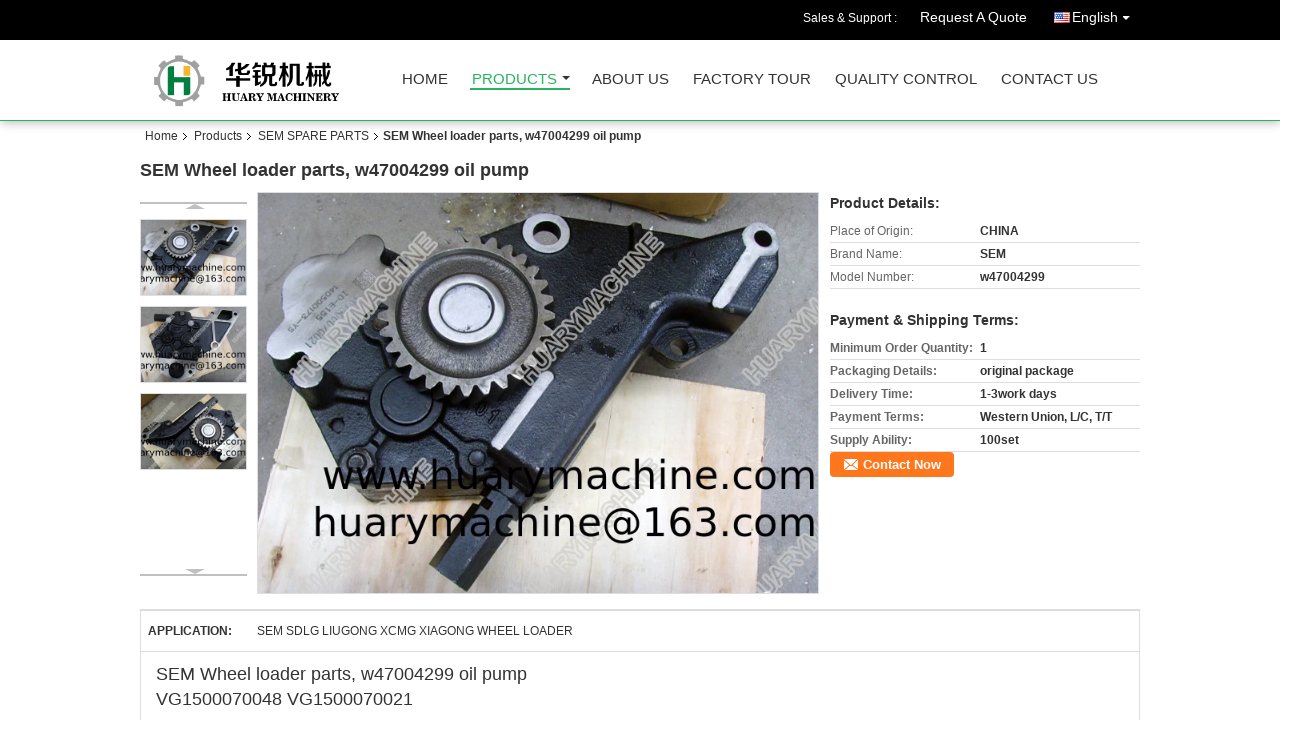

--- FILE ---
content_type: text/html
request_url: https://www.huarymachine.com/sale-10080924-sem-wheel-loader-parts-w47004299-oil-pump.html
body_size: 13839
content:

<!DOCTYPE html>
<html lang="en">
<head>
	<meta charset="utf-8">
	<meta http-equiv="X-UA-Compatible" content="IE=edge">
	<meta name="viewport" content="width=device-width, initial-scale=1">
    <title>SEM Wheel loader parts, w47004299 oil pump</title>
    <meta name="keywords" content="SEM SPARE PARTS, SEM Wheel loader parts, w47004299 oil pump, Quality SEM SPARE PARTS, SEM SPARE PARTS supplier" />
    <meta name="description" content="Quality SEM SPARE PARTS manufacturers & exporter - buy SEM Wheel loader parts, w47004299 oil pump from China manufacturer." />
    <link type="text/css" rel="stylesheet"
          href="/images/global.css" media="all">
    <link type="text/css" rel="stylesheet"
          href="/photo/huarymachine/sitetpl/style/common.css" media="all">
    <script type="text/javascript" src="/js/jquery.js"></script>
    <script type="text/javascript" src="/js/common.js"></script>
<meta property="og:title" content="SEM Wheel loader parts, w47004299 oil pump" />
<meta property="og:description" content="Quality SEM SPARE PARTS manufacturers & exporter - buy SEM Wheel loader parts, w47004299 oil pump from China manufacturer." />
<meta property="og:type" content="product" />
<meta property="og:availability" content="instock" />
<meta property="og:site_name" content="SHANDONG HUARY MACHINERY&amp;TRADE Co.LIMITED" />
<meta property="og:url" content="https://www.huarymachine.com/sale-10080924-sem-wheel-loader-parts-w47004299-oil-pump.html" />
<meta property="og:image" content="https://www.huarymachine.com/photo/ps16946473-sem_wheel_loader_parts_w47004299_oil_pump.jpg" />
<link rel="canonical" href="https://www.huarymachine.com/sale-10080924-sem-wheel-loader-parts-w47004299-oil-pump.html" />
<link rel="alternate" href="https://m.huarymachine.com/sale-10080924-sem-wheel-loader-parts-w47004299-oil-pump.html" media="only screen and (max-width: 640px)" />
<style type="text/css">
/*<![CDATA[*/
.consent__cookie {position: fixed;top: 0;left: 0;width: 100%;height: 0%;z-index: 100000;}.consent__cookie_bg {position: fixed;top: 0;left: 0;width: 100%;height: 100%;background: #000;opacity: .6;display: none }.consent__cookie_rel {position: fixed;bottom:0;left: 0;width: 100%;background: #fff;display: -webkit-box;display: -ms-flexbox;display: flex;flex-wrap: wrap;padding: 24px 80px;-webkit-box-sizing: border-box;box-sizing: border-box;-webkit-box-pack: justify;-ms-flex-pack: justify;justify-content: space-between;-webkit-transition: all ease-in-out .3s;transition: all ease-in-out .3s }.consent__close {position: absolute;top: 20px;right: 20px;cursor: pointer }.consent__close svg {fill: #777 }.consent__close:hover svg {fill: #000 }.consent__cookie_box {flex: 1;word-break: break-word;}.consent__warm {color: #777;font-size: 16px;margin-bottom: 12px;line-height: 19px }.consent__title {color: #333;font-size: 20px;font-weight: 600;margin-bottom: 12px;line-height: 23px }.consent__itxt {color: #333;font-size: 14px;margin-bottom: 12px;display: -webkit-box;display: -ms-flexbox;display: flex;-webkit-box-align: center;-ms-flex-align: center;align-items: center }.consent__itxt i {display: -webkit-inline-box;display: -ms-inline-flexbox;display: inline-flex;width: 28px;height: 28px;border-radius: 50%;background: #e0f9e9;margin-right: 8px;-webkit-box-align: center;-ms-flex-align: center;align-items: center;-webkit-box-pack: center;-ms-flex-pack: center;justify-content: center }.consent__itxt svg {fill: #3ca860 }.consent__txt {color: #a6a6a6;font-size: 14px;margin-bottom: 8px;line-height: 17px }.consent__btns {display: -webkit-box;display: -ms-flexbox;display: flex;-webkit-box-orient: vertical;-webkit-box-direction: normal;-ms-flex-direction: column;flex-direction: column;-webkit-box-pack: center;-ms-flex-pack: center;justify-content: center;flex-shrink: 0;}.consent__btn {width: 280px;height: 40px;line-height: 40px;text-align: center;background: #3ca860;color: #fff;border-radius: 4px;margin: 8px 0;-webkit-box-sizing: border-box;box-sizing: border-box;cursor: pointer;font-size:14px}.consent__btn:hover {background: #00823b }.consent__btn.empty {color: #3ca860;border: 1px solid #3ca860;background: #fff }.consent__btn.empty:hover {background: #3ca860;color: #fff }.open .consent__cookie_bg {display: block }.open .consent__cookie_rel {bottom: 0 }@media (max-width: 760px) {.consent__btns {width: 100%;align-items: center;}.consent__cookie_rel {padding: 20px 24px }}.consent__cookie.open {display: block;}.consent__cookie {display: none;}
/*]]>*/
</style>
<script type="text/javascript">
/*<![CDATA[*/
window.isvideotpl = 0;window.detailurl = '';
var isShowGuide=0;showGuideColor=0;var company_type = 4;var webim_domain = '';

var colorUrl = '';
var aisearch = 0;
var selfUrl = '';
window.playerReportUrl='/vod/view_count/report';
var query_string = ["Products","Detail"];
var g_tp = '';
var customtplcolor = 99106;
window.predomainsub = "";
/*]]>*/
</script>
</head>
<body>
<div class="cont_header cont_header_01">
   <style>
.f_header_main_raq .select_language dt div:hover,
.f_header_main_raq .select_language dt div:hover
 {
    color: #ce7500;;
    text-decoration: underline;
}
.f_header_main_raq .select_language dt div{
    color: #333;
}
</style>
<div class="f_header_main_raq">
        <div class="head_top">
        <div class="head_top_inner">
                        <span class="tel_num">Sales & Support : <font id="hourZone"></font> </span>
                        <a class="raq" target="_blank" title="SHANDONG HUARY MACHINERY&amp;TRADE Co.LIMITED" href="/contactnow.html">Request A Quote</a>                                        <div class="select_language_wrap" id="selectlang">
                                        <a id="tranimg" href="javascript:void(0)"   class="ope english">English<span class="w_arrow"></span>
                    </a>
                    <dl class="select_language">
                                                    <dt class="english">
                                                            <a title="China good quality Transmission spare parts(ZF ADVANCE FAST MITSUBISHI )  on sales" href="https://www.huarymachine.com/sale-10080924-sem-wheel-loader-parts-w47004299-oil-pump.html">English</a>                            </dt>
                                                    <dt class="spanish">
                                                            <a title="China good quality Transmission spare parts(ZF ADVANCE FAST MITSUBISHI )  on sales" href="https://spanish.huarymachine.com/sale-10080924-sem-wheel-loader-parts-w47004299-oil-pump.html">Spanish</a>                            </dt>
                                                    <dt class="arabic">
                                                            <a title="China good quality Transmission spare parts(ZF ADVANCE FAST MITSUBISHI )  on sales" href="https://arabic.huarymachine.com/sale-10080924-sem-wheel-loader-parts-w47004299-oil-pump.html">Arabic</a>                            </dt>
                                            </dl>
                </div>
                    </div>
    </div>
    <div class="head_bottom" id="head_menu">
        <a title="China Transmission spare parts(ZF ADVANCE FAST MITSUBISHI ) manufacturer" href="//www.huarymachine.com"><img class="logo_wrap" onerror="$(this).parent().hide();" src="/logo.gif" alt="China Transmission spare parts(ZF ADVANCE FAST MITSUBISHI ) manufacturer" /></a>        <ul>
                                                                <li id="headHome" >
                        <a class="nav_a" target="_self" title="SHANDONG HUARY MACHINERY&amp;TRADE Co.LIMITED" href="/">Home</a>                    </li>
                                                                                <li id="productLi" class="cur">
                        <a class="nav_a" target="_self" title="SHANDONG HUARY MACHINERY&amp;TRADE Co.LIMITED" href="/products.html">Products</a>                        <div class="products">
                                                            <a title="Transmission spare parts(ZF ADVANCE FAST MITSUBISHI )" href="/supplier-148715-transmission-spare-parts-zf-advance-fast-mitsubishi">Transmission spare parts(ZF ADVANCE FAST MITSUBISHI )</a>                                                            <a title="ENGINE SPARE PARTS(CUMMINS ISUZU PERKINS WEICHAI SHANGCHAI YUCHAI)" href="/supplier-148716-engine-spare-parts-cummins-isuzu-perkins-weichai-shangchai-yuchai">ENGINE SPARE PARTS(CUMMINS ISUZU PERKINS WEICHAI SHANGCHAI YUCHAI)</a>                                                            <a title="XCMG SPARE PARTS" href="/supplier-148718-xcmg-spare-parts">XCMG SPARE PARTS</a>                                                            <a title="LIUGONG SPARE PARTS" href="/supplier-148717-liugong-spare-parts">LIUGONG SPARE PARTS</a>                                                            <a title="FOTON SPARE PARTS" href="/supplier-148719-foton-spare-parts">FOTON SPARE PARTS</a>                                                            <a title="SEM SPARE PARTS" href="/supplier-148720-sem-spare-parts">SEM SPARE PARTS</a>                                                            <a title="SDLG SPARE PARTS" href="/supplier-148721-sdlg-spare-parts">SDLG SPARE PARTS</a>                                                            <a title="XGMA SPARE PARTS" href="/supplier-148722-xgma-spare-parts">XGMA SPARE PARTS</a>                                                            <a title="CRANE PARTS(XCMG ZOOMLIAN SANY)" href="/supplier-148723-crane-parts-xcmg-zoomlian-sany">CRANE PARTS(XCMG ZOOMLIAN SANY)</a>                                                            <a title="EXCAVATOR (KOMATSU HITACHI XCMG CAT DOOSAN....)" href="/supplier-148724-excavator-komatsu-hitachi-xcmg-cat-doosan">EXCAVATOR (KOMATSU HITACHI XCMG CAT DOOSAN....)</a>                                                            <a title="Common Rail Spare parts" href="/supplier-148725-common-rail-spare-parts">Common Rail Spare parts</a>                                                            <a title="TRUCK SPARE PARTS" href="/supplier-148726-truck-spare-parts">TRUCK SPARE PARTS</a>                                                            <a title="FORKLIFT SPARE PARTS" href="/supplier-470350-forklift-spare-parts">FORKLIFT SPARE PARTS</a>                                                            <a title="LONKING SPARE PARTS" href="/supplier-4443342-lonking-spare-parts">LONKING SPARE PARTS</a>                                                    </div>
                    </li>
                                                                                <li id="headAboutUs" >
                        <a class="nav_a" target="_self" title="SHANDONG HUARY MACHINERY&amp;TRADE Co.LIMITED" href="/aboutus.html">About Us</a>                    </li>
                                                                                <li id="headFactorytour" >
                        <a class="nav_a" target="_self" title="SHANDONG HUARY MACHINERY&amp;TRADE Co.LIMITED" href="/factory.html">Factory Tour</a>                    </li>
                                                                                <li id="headQualityControl" >
                        <a class="nav_a" target="_self" title="SHANDONG HUARY MACHINERY&amp;TRADE Co.LIMITED" href="/quality.html">Quality Control</a>                    </li>
                                                                                <li id="headContactUs" >
                        <a class="nav_a" target="_self" title="SHANDONG HUARY MACHINERY&amp;TRADE Co.LIMITED" href="/contactus.html">Contact Us</a>                    </li>
                                                                </ul>
    </div>
    <div class="clearfix"></div>
</div>

<script>
    if (window.addEventListener) {
        window.addEventListener("load", function() {
            f_headmenucur();
            if (document.getElementById("tranimg")) {
                $(document).click(function(event) {
                    if (event.currentTarget.activeElement.id != 'tranimg') {
                        $('.select_language').hide();
                    }
                });
            }
            $("#productLi").mouseover(function() {
                $(this).children(".products").show();
            })
            $("#productLi").mouseout(function() {
                $(this).children(".products").hide();
            })

            if ((typeof(show_f_header_main_dealZoneHour) != "undefined") && show_f_header_main_dealZoneHour) {
                f_header_main_dealZoneHour(
                    "00",
                    "8",
                    "00",
                    "18",
                    "",
                    "");
            }
        }, false);
    } else {
        window.attachEvent("onload", function() {
            f_headmenucur();
            if (document.getElementById("tranimg")) {
                $(document).click(function(event) {
                    if (event.currentTarget.activeElement.id != 'tranimg') {
                        $('.select_language').hide();
                    }
                });
            }
            $("#productLi").mouseover(function() {
                $(this).children(".products").show();
            })
            $("#productLi").mouseout(function() {
                $(this).children(".products").hide();
            })

            if ((typeof(show_f_header_main_dealZoneHour) != "undefined") && show_f_header_main_dealZoneHour) {
                f_header_main_dealZoneHour(
                    "00",
                    "8",
                    "00",
                    "18",
                    "",
                    "");
            }
        });
    }
    if (document.getElementById("tranimg").addEventListener) {
        document.getElementById("tranimg").addEventListener("click", function(event) {
            f_header_main_float_selectLanguage(event);
        }, false);
    } else {
        document.getElementById("tranimg").attachEvent("click", function(event) {
            f_header_main_float_selectLanguage(event);
        });
    }
</script>


<!-- 视频停止 -->
<script>
    $(function($) {
        var scroll = true
        var isUpScroll = false; //记录滚动条滚动方向
        $(window).scroll(function() {
            if (scroll) {
                scroll = false;
                setTimeout(() => {

                    //滚动条滚动方向判断
                    var scrollDirectionFunc = function(e) {
                        e = e || window.event;
                        if (e.wheelDelta) { //判断浏览器IE，谷歌滑轮事件
                            if (e.wheelDelta > 0) { //当滑轮向上滚动时
                                isUpScroll = true;
                            }
                            if (e.wheelDelta < 0) { //当滑轮向下滚动时
                                isUpScroll = false;
                            }
                        } else if (e.detail) { //Firefox滑轮事件
                            if (e.detail > 0) { //当滑轮向下滚动时
                                isUpScroll = false;
                            }
                            if (e.detail < 0) { //当滑轮向上滚动时
                                isUpScroll = true;
                            }
                        }
                    };
                    if (document.attachEvent) {
                        document.attachEvent('onmousewheel', scrollDirectionFunc);
                    }
                    //Firefox使用addEventListener添加滚轮事件
                    if (document.addEventListener) { //firefox
                        document.addEventListener('DOMMouseScroll', scrollDirectionFunc, false);
                    }
                    //Safari与Chrome属于同一类型
                    window.onmousewheel = document.onmousewheel = scrollDirectionFunc;
                    var wTop = $(window).height();
                    var dTop = $(document).scrollTop();
                    console.log($("video"))

                    $("video").each(function(index) {
                        let domTOP = $(this).offset().top
                        let domHeight = $(this).height()
                        console.log(isUpScroll, domTOP > dTop, domTOP < wTop + dTop)
                        if (!isUpScroll && domTOP + domHeight > dTop && domTOP + domHeight < wTop + dTop) {
                            $(this).get(0).play()
                        } else if (isUpScroll && domTOP > dTop && domTOP < wTop + dTop) {
                            $(this).get(0).play()
                        } else {
                            $(this).get(0).pause()

                        }
                    })
                    scroll = true;
                }, 310);
            }

        });
    })
</script></div>
<div class="cont_main_box cont_main_box5">
    <div class="cont_main_box_inner">
        <div class="f_header_breadcrumb">
    <a title="" href="/">Home</a>    <a title="" href="/products.html">Products</a><a title="" href="/supplier-148720-sem-spare-parts">SEM SPARE PARTS</a><h2 class="index-bread" >SEM Wheel loader parts, w47004299 oil pump</h2></div>
        <div class="f_product_detailmain_lr">
    <!--显示联系信息，商品名移动到这里-->
    <h1>SEM Wheel loader parts, w47004299 oil pump</h1>
<div class="cont" style="position: relative;">
            <div class="s_pt_box">
            <li class="Previous_box"><a  id="prev" class="gray"></a></li>
            <div id="slidePic">
                <ul>

                                            <li>
                            <a rel="nofollow" title=""><img src="/photo/pd16946473-sem_wheel_loader_parts_w47004299_oil_pump.jpg" alt="SEM Wheel loader parts, w47004299 oil pump" /></a>                        </li>
                                            <li>
                            <a rel="nofollow" title=""><img src="/photo/pd16946477-sem_wheel_loader_parts_w47004299_oil_pump.jpg" alt="SEM Wheel loader parts, w47004299 oil pump" /></a>                        </li>
                                            <li>
                            <a rel="nofollow" title=""><img src="/photo/pd16946479-sem_wheel_loader_parts_w47004299_oil_pump.jpg" alt="SEM Wheel loader parts, w47004299 oil pump" /></a>                        </li>
                                    </ul>
            </div>
            <li class="next_box"><a  id="next"></a></li>
        </div>
                <div class="cont_m">
        <table width="100%" height="100%">
            <tbody>
            <tr>
                <td style="vertical-align: middle;text-align: center;">
                    <a id="largeimg" target="_blank" title="SEM Wheel loader parts, w47004299 oil pump" href="/photo/pl16946473-sem_wheel_loader_parts_w47004299_oil_pump.jpg"><img id="productImg" rel="/photo/ps16946473-sem_wheel_loader_parts_w47004299_oil_pump.jpg" src="/photo/pl16946473-sem_wheel_loader_parts_w47004299_oil_pump.jpg" alt="SEM Wheel loader parts, w47004299 oil pump" /></a>                </td>
            </tr>
            </tbody>
        </table>
    </div>
        <div class="cont_r ">
<!--显示联系信息，商品名移动到这里-->
        
        <h3>Product Details:</h3>
                    <table class="tables data" width="100%" border="0" cellpadding="0" cellspacing="0">
                <tbody>
                                    <tr>
                        <td class="p_name">Place of Origin:</td>
                        <td class="p_attribute">CHINA</td>
                    </tr>
                                    <tr>
                        <td class="p_name">Brand Name:</td>
                        <td class="p_attribute">SEM</td>
                    </tr>
                                    <tr>
                        <td class="p_name">Model Number:</td>
                        <td class="p_attribute">w47004299</td>
                    </tr>
                                                </tbody>
            </table>
        
                    <h3 style="margin-top: 20px;">Payment & Shipping Terms:</h3>
            <table class="tables data" width="100%" border="0" cellpadding="0" cellspacing="0">
                <tbody>
                                    <tr>
                        <th class="p_name">Minimum Order Quantity:</th>
                        <td class="p_attribute">1</td>
                    </tr>
                                    <tr>
                        <th class="p_name">Packaging Details:</th>
                        <td class="p_attribute">original package</td>
                    </tr>
                                    <tr>
                        <th class="p_name">Delivery Time:</th>
                        <td class="p_attribute">1-3work days</td>
                    </tr>
                                    <tr>
                        <th class="p_name">Payment Terms:</th>
                        <td class="p_attribute">Western Union, L/C, T/T</td>
                    </tr>
                                    <tr>
                        <th class="p_name">Supply Ability:</th>
                        <td class="p_attribute">100set</td>
                    </tr>
                                                </tbody>
            </table>
                        <a href="/contactnow.html"
           onclick='setinquiryCookie("{\"showproduct\":1,\"pid\":\"10080924\",\"name\":\"SEM Wheel loader parts, w47004299 oil pump\",\"source_url\":\"\\/sale-10080924-sem-wheel-loader-parts-w47004299-oil-pump.html\",\"picurl\":\"\\/photo\\/pd16946473-sem_wheel_loader_parts_w47004299_oil_pump.jpg\",\"propertyDetail\":[[\"APPLICATION\",\"SEM SDLG LIUGONG XCMG XIAGONG WHEEL LOADER\"],[\"Place of Origin\",\"CHINA\"],[\"Brand Name\",\"SEM\"],[\"Model Number\",\"w47004299\"]],\"company_name\":null,\"picurl_c\":\"\\/photo\\/pc16946473-sem_wheel_loader_parts_w47004299_oil_pump.jpg\",\"price\":\"\",\"username\":\"jason\",\"viewTime\":\"Last Login : 2 hours 28 minutes ago\",\"subject\":\"What is the CIF price on your SEM Wheel loader parts, w47004299 oil pump\",\"countrycode\":\"\"}");' class="btn contact_btn"
           style="display: inline-block;background:#ff771c url(/images/css-sprite.png) -260px -214px;color:#fff;padding:0 13px 0 33px;width:auto;height:25px;line-height:26px;border:0;font-size:13px;border-radius:4px;font-weight:bold;text-decoration: none;">Contact Now</a>
            </div>
    <div class="clearfix"></div>
</div>
</div>


<script>
    var updown = '';
    var scrollFunc = function(e) {

        e = e || window.event;
        if (e.wheelDelta) {  //判断浏览器IE，谷歌滑轮事件
            if (e.wheelDelta > 0) { //当滑轮向上滚动时
                updown = 'up';
            }
            if (e.wheelDelta < 0) { //当滑轮向下滚动时
                updown = 'down';
            }
        } else if (e.detail) {  //Firefox滑轮事件
            if (e.detail > 0) { //当滑轮向下滚动时
                updown = 'up';
            }
            if (e.detail < 0) { //当滑轮向上滚动时
                updown = 'down';
            }
        }

    };
    if (document.attachEvent) {
        document.attachEvent('onmousewheel', scrollFunc);

    }
    //Firefox使用addEventListener添加滚轮事件
    if (document.addEventListener) {//firefox
        document.addEventListener('DOMMouseScroll', scrollFunc, false);
    }
    //Safari与Chrome属于同一类型
    window.onmousewheel = document.onmousewheel = scrollFunc;
    var prodoctInfovideoSetTime = true;
    $(window).scroll(function() {

        if (prodoctInfovideoSetTime) {
            videoSetTime = false;

            setTimeout(function() {
                var windowTop = $(window).scrollTop();
                $('.f_product_detailmain_lr .cont_m').each(function(index, item) {
                        var videoHeight = $(item).get(0).offsetHeight;
                        var vHeightSmail = $(item).offset().top;
                        var vHeight = $(item).offset().top + videoHeight;
                        if (updown === 'up') {
                            if (windowTop < vHeightSmail) {
                                var video = $(item).find('video');
                                if (video[0]) {
                                    var videoItem = video.get(0);
                                    videoItem.play();
                                }
                            } else {
                                var video = $(item).find(' video');
                                if (video[0]) {
                                    var videoItem = video.get(0);
                                    videoItem.pause();
                                }
                            }
                        } else {
                            if (windowTop < vHeight) {
                                var video = $(item).find('video');
                                if (video[0]) {
                                    var videoItem = video.get(0);
                                    videoItem.play();
                                }
                            } else {
                                var video = $(item).find('video');
                                if (video[0]) {
                                    var videoItem = video.get(0);
                                    videoItem.pause();
                                }
                            }
                        }
                    },
                );
                prodoctInfovideoSetTime = true;
            }, 300);
        }
    });
</script>

<script type="text/javascript">
    var areaList = [
        {image:'/photo/pl16946473-sem_wheel_loader_parts_w47004299_oil_pump.jpg',bigimage:'/photo/ps16946473-sem_wheel_loader_parts_w47004299_oil_pump.jpg'},{image:'/photo/pl16946477-sem_wheel_loader_parts_w47004299_oil_pump.jpg',bigimage:'/photo/ps16946477-sem_wheel_loader_parts_w47004299_oil_pump.jpg'},{image:'/photo/pl16946479-sem_wheel_loader_parts_w47004299_oil_pump.jpg',bigimage:'/photo/ps16946479-sem_wheel_loader_parts_w47004299_oil_pump.jpg'}];
    $(document).ready(function () {
        if (!$('#slidePic')[0])
            return;
        var i = 0, p = $('#slidePic ul'), pList = $('#slidePic ul li'), len = pList.length;
        var elePrev = $('#prev'), eleNext = $('#next');
        var w = 87, num = 4;
        if (len <= num)
            eleNext.addClass('gray');

        function prev() {
            if (elePrev.hasClass('gray')) {
                return;
            }
            p.animate({
                marginTop: -(--i) * w
            }, 500);
            if (i < len - num) {
                eleNext.removeClass('gray');
            }
            if (i == 0) {
                elePrev.addClass('gray');
            }
        }

        function next() {
            if (eleNext.hasClass('gray')) {
                return;
            }
            p.animate({
                marginTop: -(++i) * w
            }, 500);
            if (i != 0) {
                elePrev.removeClass('gray');
            }
            if (i == len - num) {
                eleNext.addClass('gray');
            }
        }

        elePrev.bind('click', prev);
        eleNext.bind('click', next);
        pList.each(function (n, v) {
            $(this).click(function () {
                if (n !== 0) {
                    $(".f-product-detailmain-lr-video").css({
                        display: "none"
                    })
                } else {
                    $(".f-product-detailmain-lr-video").css({
                        display: "block"
                    })
                }
                $('#slidePic ul li.active').removeClass('active');
                $(this).addClass('active');
                show(n);
            }).mouseover(function () {
                $(this).addClass('active');
            }).mouseout(function () {
                $(this).removeClass('active');
            })
        });

        function show(i) {
            var ad = areaList[i];
            $('#productImg').attr('src', ad.image);
            $('#productImg').attr('rel', ad.bigimage);
            $('#largeimg').attr('href', ad.bigimage);
        }

    });
    (function ($) {
        $.fn.imagezoom = function (options) {
            var settings = {
                xzoom: 310,
                yzoom: 380,
                offset: 10,
                position: "BTR",
                preload: 1
            };
            if (options) {
                $.extend(settings, options);
            }
            var noalt = '';
            var self = this;
            $(this).bind("mouseenter", function (ev) {
                var imageLeft = $(this).offset().left;//元素左边距
                var imageTop = $(this).offset().top;//元素顶边距
                var imageWidth = $(this).get(0).offsetWidth;//图片宽度
                var imageHeight = $(this).get(0).offsetHeight;//图片高度
                var boxLeft = $(this).parent().offset().left;//父框左边距
                var boxTop = $(this).parent().offset().top;//父框顶边距
                var boxWidth = $(this).parent().width();//父框宽度
                var boxHeight = $(this).parent().height();//父框高度
                noalt = $(this).attr("alt");//图片标题
                var bigimage = $(this).attr("rel");//大图地址
                $(this).attr("alt", '');//清空图片alt
                if ($("div.zoomDiv").get().length == 0) {
                    $(".f_product_detailmain_lr .cont_r").append("<div class='zoomDiv'><img class='bigimg' src='" + bigimage + "'/></div>");
                    $(document.body).append("<div class='zoomMask'>&nbsp;</div>");//放大镜框及遮罩
                }
                if (settings.position == "BTR") {
                    if (boxLeft + boxWidth + settings.offset + settings.xzoom > screen.width) {
                        leftpos = boxLeft - settings.offset - settings.xzoom;
                    } else {
                        leftpos = boxLeft + boxWidth + settings.offset;
                    }
                } else {
                    leftpos = imageLeft - settings.xzoom - settings.offset;
                    if (leftpos < 0) {
                        leftpos = imageLeft + imageWidth + settings.offset;
                    }
                }
                //$("div.zoomDiv").css({ top: 0,left: 0 });
                //   $("div.zoomDiv").width(settings.xzoom);
                //   $("div.zoomDiv").height(settings.yzoom);
                $("div.zoomDiv").show();
                $(this).css('cursor', 'crosshair');
                $(document.body).mousemove(function (e) {
                    mouse = new MouseEvent(e);
                    if (mouse.x < imageLeft || mouse.x > imageLeft + imageWidth || mouse.y < imageTop || mouse.y > imageTop + imageHeight) {
                        mouseOutImage();
                        return;
                    }
                    var bigwidth = $(".bigimg").get(0).offsetWidth;
                    var bigheight = $(".bigimg").get(0).offsetHeight;
                    var scaley = 'x';
                    var scalex = 'y';
                    if (isNaN(scalex) | isNaN(scaley)) {
                        var scalex = (bigwidth / imageWidth);
                        var scaley = (bigheight / imageHeight);
                        $("div.zoomMask").width((settings.xzoom) / scalex);
                        $("div.zoomMask").height((settings.yzoom) / scaley);
                        if (scalex == 1) {
                            $("div.zoomMask").width(100);
                        }
                        if (scaley == 1) {
                            $("div.zoomMask").height(120);
                        }
                        $("div.zoomMask").css('visibility', 'visible');
                    }
                    xpos = mouse.x - $("div.zoomMask").width() / 2;
                    ypos = mouse.y - $("div.zoomMask").height() / 2;
                    xposs = mouse.x - $("div.zoomMask").width() / 2 - imageLeft;
                    yposs = mouse.y - $("div.zoomMask").height() / 2 - imageTop;
                    xpos = (mouse.x - $("div.zoomMask").width() / 2 < imageLeft) ? imageLeft : (mouse.x + $("div.zoomMask").width() / 2 > imageWidth + imageLeft) ? (imageWidth + imageLeft - $("div.zoomMask").width()) : xpos;
                    ypos = (mouse.y - $("div.zoomMask").height() / 2 < imageTop) ? imageTop : (mouse.y + $("div.zoomMask").height() / 2 > imageHeight + imageTop) ? (imageHeight + imageTop - $("div.zoomMask").height()) : ypos;
                    $("div.zoomMask").css({top: ypos, left: xpos});
                    $("div.zoomDiv").get(0).scrollLeft = xposs * scalex;
                    $("div.zoomDiv").get(0).scrollTop = yposs * scaley;
                });
            });

            function mouseOutImage() {
                $(self).attr("alt", noalt);
                $(document.body).unbind("mousemove");
                $("div.zoomMask").remove();
                $("div.zoomDiv").remove();
            }

            //预加载
            count = 0;
            if (settings.preload) {
                $('body').append("<div style='display:none;' class='jqPreload" + count + "'></div>");
                $(this).each(function () {
                    var imagetopreload = $(this).attr("rel");
                    var content = jQuery('div.jqPreload' + count + '').html();
                    jQuery('div.jqPreload' + count + '').html(content + '<img src=\"' + imagetopreload + '\">');
                });
            }
        }
    })(jQuery);

    function MouseEvent(e) {
        this.x = e.pageX;
        this.y = e.pageY;
    }

    $(function () {
        $("#productImg").imagezoom();
    });

    function setinquiryCookie(attr) {
        var exp = new Date();
        exp.setTime(exp.getTime() + 60 * 1000);
        document.cookie = 'inquiry_extr=' + escape(attr) + ";expires=" + exp.toGMTString();
    }
</script>
       <div class="no_product_detaildesc" id="anchor_product_desc">
<div class="title"> Detailed Product Description</div>
<table cellpadding="0" cellspacing="0" class="details_table">
    <tbody>
			<tr  >
				        <th>APPLICATION:</th>
        <td>SEM SDLG LIUGONG XCMG XIAGONG WHEEL LOADER</td>
		    	</tr>
	    </tbody>
</table>

<div class="details_wrap">
    <div class="clearfix"></div>
    <p>
		<p><span style="font-size:18px"><span style="font-family:arial,helvetica,sans-serif">SEM Wheel loader parts, w47004299 oil pump </span></span></p>

<p><span style="font-size:18px"><span style="font-family:arial,helvetica,sans-serif">VG1500070048 VG1500070021</span></span></p>	</p>
    <div class="clearfix10"></div>
</div>

</div>       
<div class="no_contact_detail">
	<div class="main_title">
		<strong class="main_con">Contact Details</strong>
	</div>
	<div class="content_box">
		<div class="le">
			<strong>SHANDONG HUARY MACHINERY&TRADE Co.LIMITED</strong>
            <p>Contact Person:
				<b>Mr. zhao yunhua</b></p>                                    			<P class="i_m_g">
                                <a class="i_m_g_2" title="SHANDONG HUARY MACHINERY&TRADE Co.LIMITED Skype" href="skype:huarymachine@163.com?call"
											 onclick="return skypeCheck();"></a>                                <a class="i_m_g_3" title="SHANDONG HUARY MACHINERY&TRADE Co.LIMITED E-mail" href="mailto:huarymachine@163.com"></a>                			</P>
		</div>
		<div class="ri">
			<form method="post"
				  action="/contactnow.html"
				  onsubmit="return jsSubmit(this);" target="_blank">
				<input type="hidden" name="from" value="1"/>
				<input type="hidden" name="pid" value="10080924"/>
				<b>Send your inquiry directly to us</b>
				<textarea name="message" maxlength="3000"
						  onkeyup="checknum(this,3000,'tno2')"
						  placeholder="Send your inquiry to our good quality SEM Wheel loader parts, w47004299 oil pump products."></textarea>
				<span>(<font color="red" id="tno2">0</font> / 3000)</span>

				<p><input class="btn contact_btn" type="submit" value="Contact Now" style="background:#ff771c url(/images/css-sprite.png) -260px -214px;color:#fff;padding:0 13px 0 33px;width:auto;height:25px;line-height:26px;border:0;font-size:13px;border-radius:2px;font-weight:bold;"></p>
			</form>

		</div>
	</div>

</div>
<script>
    if(window.addEventListener){
        window.addEventListener("load",function(){no_contact_detail_ready()},false);
    }
    else{
        window.attachEvent("onload",function(){no_contact_detail_ready()});
    }
</script>
       <div class="no_product_others_grid" id="anchor_product_other">
	<div class="main_title"><strong class="main_con"><span>Other Products</span>
		</strong></div>
			<div class="item_wrap">
			<dl class="item">
				<dd>
                    <a title="SEM Loader part, W062800000 CBGJ2080/1010 GEAR PUMP" href="/sale-14247120-sem-loader-part-w062800000-cbgj2080-1010-gear-pump.html"><img alt="SEM Loader part, W062800000 CBGJ2080/1010 GEAR PUMP" class="lazyi" data-original="/photo/pd35678628-sem_loader_part_w062800000_cbgj2080_1010_gear_pump.jpg" src="/images/load_icon.gif" /></a>                                    </dd>
				<dt>
				<span><a title="SEM Loader part, W062800000 CBGJ2080/1010 GEAR PUMP" href="/sale-14247120-sem-loader-part-w062800000-cbgj2080-1010-gear-pump.html">SEM Loader part, W062800000 CBGJ2080/1010 GEAR PUMP</a></span>

				<div class="param">
					<a title="SEM Loader part, W062800000 CBGJ2080/1010 GEAR PUMP" href="/sale-14247120-sem-loader-part-w062800000-cbgj2080-1010-gear-pump.html"><p><strong>application: </strong> ZL50 SE638 Wheel loader</p><p><strong>Weight: </strong> 40kg</p><p><strong>model: </strong> W062800000 CBGJ2080/1010</p></a>				</div>
				</dt>
			</dl>
		</div>
			<div class="item_wrap">
			<dl class="item">
				<dd>
                    <a title="SEM wheel loader parts, Z310010280 rockshaft pin" href="/sale-11958226-sem-wheel-loader-parts-z310010280-rockshaft-pin.html"><img alt="SEM wheel loader parts, Z310010280 rockshaft pin" class="lazyi" data-original="/photo/pd23968401-sem_wheel_loader_parts_z310010280_rockshaft_pin.jpg" src="/images/load_icon.gif" /></a>                                    </dd>
				<dt>
				<span><a title="SEM wheel loader parts, Z310010280 rockshaft pin" href="/sale-11958226-sem-wheel-loader-parts-z310010280-rockshaft-pin.html">SEM wheel loader parts, Z310010280 rockshaft pin</a></span>

				<div class="param">
					<a title="SEM wheel loader parts, Z310010280 rockshaft pin" href="/sale-11958226-sem-wheel-loader-parts-z310010280-rockshaft-pin.html"><p><strong>Application: </strong> XCMG wheel loader</p><p><strong>weight: </strong> 10kg</p><p><strong>model: </strong> ZL30G, ZL50G</p></a>				</div>
				</dt>
			</dl>
		</div>
			<div class="item_wrap">
			<dl class="item">
				<dd>
                    <a title="SEM Wheel Loader part, W021800000B torque converter, SEM638, ZL50G torque converter" href="/sale-10968899-sem-wheel-loader-part-w021800000b-torque-converter-sem638-zl50g-torque-converter.html"><img alt="SEM Wheel Loader part, W021800000B torque converter, SEM638, ZL50G torque converter" class="lazyi" data-original="/photo/pd20087665-sem_wheel_loader_part_w021800000b_torque_converter_sem638_zl50g_torque_converter.jpg" src="/images/load_icon.gif" /></a>                                    </dd>
				<dt>
				<span><a title="SEM Wheel Loader part, W021800000B torque converter, SEM638, ZL50G torque converter" href="/sale-10968899-sem-wheel-loader-part-w021800000b-torque-converter-sem638-zl50g-torque-converter.html">SEM Wheel Loader part, W021800000B torque converter, SEM638, ZL50G torque converter</a></span>

				<div class="param">
					<a title="SEM Wheel Loader part, W021800000B torque converter, SEM638, ZL50G torque converter" href="/sale-10968899-sem-wheel-loader-part-w021800000b-torque-converter-sem638-zl50g-torque-converter.html"><p><strong>application: </strong> ZL50 SE638 Wheel loader</p><p><strong>Weight: </strong> 156kg</p><p><strong>color: </strong> yellow</p></a>				</div>
				</dt>
			</dl>
		</div>
			<div class="item_wrap">
			<dl class="item">
				<dd>
                    <a title="SEM Wheel Loader part, W110015510A	YL-161-100 pilot filter" href="/sale-10963112-sem-wheel-loader-part-w110015510a-yl-161-100-pilot-filter.html"><img alt="SEM Wheel Loader part, W110015510A	YL-161-100 pilot filter" class="lazyi" data-original="/photo/pd20069511-sem_wheel_loader_part_w110015510a_yl_161_100_pilot_filter.jpg" src="/images/load_icon.gif" /></a>                                    </dd>
				<dt>
				<span><a title="SEM Wheel Loader part, W110015510A	YL-161-100 pilot filter" href="/sale-10963112-sem-wheel-loader-part-w110015510a-yl-161-100-pilot-filter.html">SEM Wheel Loader part, W110015510A	YL-161-100 pilot filter</a></span>

				<div class="param">
					<a title="SEM Wheel Loader part, W110015510A	YL-161-100 pilot filter" href="/sale-10963112-sem-wheel-loader-part-w110015510a-yl-161-100-pilot-filter.html"><p><strong>application: </strong> ZL50 SE638 Wheel loader</p><p><strong>Weight: </strong> 0.1g</p><p><strong>model: </strong> YL-161-100</p></a>				</div>
				</dt>
			</dl>
		</div>
			<div class="item_wrap">
			<dl class="item">
				<dd>
                    <a title="SEM Loader part, w154200010 Oil filter,   transmission system  oil filter" href="/sale-10943362-sem-loader-part-w154200010-oil-filter-transmission-system-oil-filter.html"><img alt="SEM Loader part, w154200010 Oil filter,   transmission system  oil filter" class="lazyi" data-original="/photo/pd19996516-sem_loader_part_w154200010_oil_filter_transmission_system_oil_filter.jpg" src="/images/load_icon.gif" /></a>                                    </dd>
				<dt>
				<span><a title="SEM Loader part, w154200010 Oil filter,   transmission system  oil filter" href="/sale-10943362-sem-loader-part-w154200010-oil-filter-transmission-system-oil-filter.html">SEM Loader part, w154200010 Oil filter,   transmission system  oil filter</a></span>

				<div class="param">
					<a title="SEM Loader part, w154200010 Oil filter,   transmission system  oil filter" href="/sale-10943362-sem-loader-part-w154200010-oil-filter-transmission-system-oil-filter.html"><p><strong>application: </strong> ZL50 SE638 Wheel loader</p><p><strong>Weight: </strong> 0.44kg</p><p><strong>size: </strong> 78*134mm</p></a>				</div>
				</dt>
			</dl>
		</div>
			<div class="item_wrap">
			<dl class="item">
				<dd>
                    <a title="SEM Loader part, w110005650 Oil filter, return filter of the hydraulic tank" href="/sale-10942702-sem-loader-part-w110005650-oil-filter-return-filter-of-the-hydraulic-tank.html"><img alt="SEM Loader part, w110005650 Oil filter, return filter of the hydraulic tank" class="lazyi" data-original="/photo/pd19993588-sem_loader_part_w110005650_oil_filter_return_filter_of_the_hydraulic_tank.jpg" src="/images/load_icon.gif" /></a>                                    </dd>
				<dt>
				<span><a title="SEM Loader part, w110005650 Oil filter, return filter of the hydraulic tank" href="/sale-10942702-sem-loader-part-w110005650-oil-filter-return-filter-of-the-hydraulic-tank.html">SEM Loader part, w110005650 Oil filter, return filter of the hydraulic tank</a></span>

				<div class="param">
					<a title="SEM Loader part, w110005650 Oil filter, return filter of the hydraulic tank" href="/sale-10942702-sem-loader-part-w110005650-oil-filter-return-filter-of-the-hydraulic-tank.html"><p><strong>application: </strong> ZL50 SE638 Wheel loader</p><p><strong>Weight: </strong> 4kg</p><p><strong>model: </strong> w110005650</p></a>				</div>
				</dt>
			</dl>
		</div>
			<div class="item_wrap">
			<dl class="item">
				<dd>
                    <a title="SEM Wheel loader parts, W067200000B  308-4869 oil pump" href="/sale-10100035-sem-wheel-loader-parts-w067200000b-308-4869-oil-pump.html"><img alt="SEM Wheel loader parts, W067200000B  308-4869 oil pump" class="lazyi" data-original="/photo/pd17010503-sem_wheel_loader_parts_w067200000b_308_4869_oil_pump.jpg" src="/images/load_icon.gif" /></a>                                    </dd>
				<dt>
				<span><a title="SEM Wheel loader parts, W067200000B  308-4869 oil pump" href="/sale-10100035-sem-wheel-loader-parts-w067200000b-308-4869-oil-pump.html">SEM Wheel loader parts, W067200000B  308-4869 oil pump</a></span>

				<div class="param">
					<a title="SEM Wheel loader parts, W067200000B  308-4869 oil pump" href="/sale-10100035-sem-wheel-loader-parts-w067200000b-308-4869-oil-pump.html"><p><strong>APPLICATION: </strong> SEM SDLG LIUGONG XCMG XIAGONG WHEEL LOADER</p></a>				</div>
				</dt>
			</dl>
		</div>
	</div>

        <div class="clearfix"></div>
    </div>
</div>
<div class="cont_footer">
    <style>
    .f_foot_all .f_f a {
        float: none;
        margin-left: 0;
    }
    .f_foot_all .f_f a {
        color:rgba(255,255,255,.6);
    }
</style>
<div class="f_foot_all">
        <div class="f_foot_all_inner">
                    <dl>
                <dt><a title="China EXCAVATOR (KOMATSU HITACHI XCMG CAT DOOSAN....) Manufacturers" href="/supplier-148724-excavator-komatsu-hitachi-xcmg-cat-doosan">EXCAVATOR (KOMATSU HITACHI XCMG CAT DOOSAN....)</a></dt>
                <dd>
                                            <p>
                            <a title="quality XCMG SANY Excavator parts, YN35V00013F1, KWE5K-31/G24DB50 Solenoid valve factory" href="/sale-8567042-xcmg-sany-excavator-parts-yn35v00013f1-kwe5k-31-g24db50-solenoid-valve.html">XCMG SANY Excavator parts, YN35V00013F1, KWE5K-31/G24DB50 Solenoid valve</a>                        </p>
                                    </dd>
            </dl>
        
        <dl class="f_request">
            <dt>Request A Quote</dt>
            <dd>
                <div class="f_request_search">
                    <form action="/contactnow.html" target="_blank"  method="POST" onsubmit="return ischeckemail()">
                    <input type="text" name="email" id="email_footer" placeholder="Enter Email Address">
                    <button type="submit" class="btn btn_quote">Send</button>
                    </form>

                    <div class="clearfix"></div>
                </div>

                <!--sgs-->
                
                <div class="f_a_bg">
                                                                                                    <div class="clearfix"></div>
                </div>
                     
                <p class="f_email">
                    <a title="SHANDONG HUARY MACHINERY&amp;TRADE Co.LIMITED" href="mailto:huarymachine@163.com">E-Mail</a> | <a target="_self" title="SHANDONG HUARY MACHINERY&amp;TRADE Co.LIMITED" href="/sitemap.html">Sitemap</a>                </p>
                                <div class="mobile_site">
                    <a href="https://m.huarymachine.com"
                       title="Mobile Site">
                        <span class="glyphicon glyphicon-phone"></span>Mobile Site</a>
                </div>
                            </dd>
        </dl>
        <div class="clearfix"></div>
        <div class="f_f">
            <a href='/privacy.html' rel='nofollow' >Privacy Policy</a> | <a title='China SEM SPARE PARTS' href=https://www.ecer.com/china-sem-spare-parts target='_blank'>China SEM SPARE PARTS</a> Supplier.            Copyright © 2016 - 2025 SHANDONG HUARY MACHINERY&TRADE Co.LIMITED. All Rights Reserved. Developed by <a title=ECER href=https://www.ecer.com/ target='_blank'>ECER</a>        </div>
    </div>
</div>
<script>
    function ischeckemail(){
        var email=  $("#email_footer").val();
        var msg  =  "Your email is incorrect!";
        var isok = 1;
        if(email.length == 0){
            isok = 0;
        }
        if (email!= "") {
            var reg = /^\w+((-\w+)|(\.\w+))*\@[A-Za-z0-9]+((\.|-)[A-Za-z0-9]+)*\.[A-Za-z0-9]+$/;
            isok= reg.test(email);
        };
        if (!isok) {
            alert(msg);
            $("input[name='email']").focus();
            return false;
        };
        return true;
    }
</script></div>
<script type="text/javascript"> (function() {var e = document.createElement('script'); e.type = 'text/javascript'; e.async = true; e.src = '/stats.js'; var s = document.getElementsByTagName('script')[0]; s.parentNode.insertBefore(e, s); })(); </script><noscript><img style="display:none" src="/stats.php" rel="nofollow"/></noscript>
<script type="text/javascript">
/*<![CDATA[*/

									var htmlContent = `
								<div class="consent__cookie">
									<div class="consent__cookie_bg"></div>
									<div class="consent__cookie_rel">
										<div class="consent__close" onclick="allConsentNotGranted()">
											<svg t="1709102891149" class="icon" viewBox="0 0 1024 1024" version="1.1" xmlns="http://www.w3.org/2000/svg" p-id="3596" xmlns:xlink="http://www.w3.org/1999/xlink" width="32" height="32">
												<path d="M783.36 195.2L512 466.56 240.64 195.2a32 32 0 0 0-45.44 45.44L466.56 512l-271.36 271.36a32 32 0 0 0 45.44 45.44L512 557.44l271.36 271.36a32 32 0 0 0 45.44-45.44L557.44 512l271.36-271.36a32 32 0 0 0-45.44-45.44z" fill="#2C2C2C" p-id="3597"></path>
											</svg>
										</div>
										<div class="consent__cookie_box">
											<div class="consent__warm">Welcome to huarymachine.com</div>
											<div class="consent__title">huarymachine.com asks for your consent to use your personal data to:</div>
											<div class="consent__itxt"><i><svg t="1707012116255" class="icon" viewBox="0 0 1024 1024" version="1.1" xmlns="http://www.w3.org/2000/svg" p-id="11708" xmlns:xlink="http://www.w3.org/1999/xlink" width="20" height="20">
														<path d="M768 890.88H256a90.88 90.88 0 0 1-81.28-50.56 94.08 94.08 0 0 1 7.04-99.2A412.16 412.16 0 0 1 421.12 576a231.68 231.68 0 1 1 181.76 0 412.16 412.16 0 0 1 241.92 163.2 94.08 94.08 0 0 1 7.04 99.2 90.88 90.88 0 0 1-83.84 52.48zM512 631.68a344.96 344.96 0 0 0-280.96 146.56 30.08 30.08 0 0 0 0 32.64 26.88 26.88 0 0 0 24.32 16H768a26.88 26.88 0 0 0 24.32-16 30.08 30.08 0 0 0 0-32.64A344.96 344.96 0 0 0 512 631.68z m0-434.56a167.68 167.68 0 1 0 167.68 167.68A167.68 167.68 0 0 0 512 197.12z" p-id="11709"></path>
													</svg></i>Personalised advertising and content, advertising and content measurement, audience research and services development</div>
											<div class="consent__itxt"><i><svg t="1709102557526" class="icon" viewBox="0 0 1024 1024" version="1.1" xmlns="http://www.w3.org/2000/svg" p-id="2631" xmlns:xlink="http://www.w3.org/1999/xlink" width="20" height="20">
														<path d="M876.8 320H665.6c-70.4 0-128 57.6-128 128v358.4c0 70.4 57.6 128 128 128h211.2c70.4 0 128-57.6 128-128V448c0-70.4-57.6-128-128-128z m-211.2 64h211.2c32 0 64 25.6 64 64v320H608V448c0-38.4 25.6-64 57.6-64z m211.2 480H665.6c-25.6 0-44.8-12.8-57.6-38.4h320c-6.4 25.6-25.6 38.4-51.2 38.4z" p-id="2632"></path>
														<path d="M499.2 704c0-19.2-12.8-32-32-32H140.8c-19.2 0-38.4-19.2-38.4-38.4V224c0-19.2 19.2-32 38.4-32H768c19.2 0 38.4 19.2 38.4 38.4v38.4c0 19.2 12.8 32 32 32s32-12.8 32-32V224c0-51.2-44.8-96-102.4-96H140.8c-57.6 0-102.4 44.8-102.4 96v409.6c0 57.6 44.8 102.4 102.4 102.4h326.4c25.6 0 32-19.2 32-32z m0 64H326.4c-19.2 0-32 12.8-32 32s12.8 32 32 32h166.4c19.2 0 32-12.8 32-32s-12.8-32-25.6-32z" p-id="2633"></path>
													</svg></i>Store and/or access information on a device</div>
											<div class="consent__txt">Your personal data will be processed and information from your device (cookies, unique identifiers, and other device data) may be stored by, accessed by and shared with 135 TCF vendor(s) and 65 ad partner(s), or used specifically by this site or app.</div>
											<div class="consent__txt">Some vendors may process your personal data on the basis of legitimate interest, which you can object to by do not consent. Contact our platform customer service, you can also withdraw your consent.</div>


										</div>
										<div class="consent__btns">
											<span class="consent__btn" onclick="allConsentGranted()">Consent</span>
											<span class="consent__btn empty" onclick="allConsentNotGranted()">Do not consent</span>
										</div>
									</div>
								</div>
							`;
							var newElement = document.createElement('div');
							newElement.innerHTML = htmlContent;
							document.body.appendChild(newElement);
							var consent__cookie = {
								init:function(){},
								open:function(){
									document.querySelector('.consent__cookie').className = 'consent__cookie open';
									document.body.style.overflow = 'hidden';
								},
								close:function(){
									document.querySelector('.consent__cookie').className = 'consent__cookie';
									document.body.style.overflow = '';
								}
							};
		
/*]]>*/
</script>
<script type="application/ld+json">
[
    {
        "@context": "https://schema.org/",
        "@type": "Product",
        "@id": "10080924",
        "name": "SEM Wheel loader parts, w47004299 oil pump",
        "description": "SEM Wheel loader parts, w47004299 oil pump, Find Complete Details about SEM Wheel loader parts, w47004299 oil pump from SHANDONG HUARY MACHINERY&TRADE Co.LIMITED Supplier or Manufacturer on huarymachine.com",
        "image": [
            "https://www.huarymachine.com/photo/pl16946473-sem_wheel_loader_parts_w47004299_oil_pump.jpg",
            "https://www.huarymachine.com/photo/pl16946477-sem_wheel_loader_parts_w47004299_oil_pump.jpg",
            "https://www.huarymachine.com/photo/pl16946479-sem_wheel_loader_parts_w47004299_oil_pump.jpg"
        ],
        "sku": "w47004299",
        "mpn": "10080924-00",
        "brand": {
            "@type": "Brand",
            "name": "SHANDONG HUARY MACHINERY&TRADE Co.LIMITED"
        },
        "offers": {
            "@type": "Offer",
            "url": "https://www.huarymachine.com/sale-10080924-sem-wheel-loader-parts-w47004299-oil-pump.html",
            "offerCount": 1,
            "availability": "https://schema.org/InStock",
            "priceCurrency": "USD",
            "price": "0.00",
            "priceValidUntil": "2026-10-13"
        },
        "review": {
            "@type": "Review",
            "author": {
                "@type": "Person",
                "name": "anonymous"
            },
            "reviewRating": {
                "@type": "Rating",
                "ratingValue": "5.0",
                "bestRating": 5
            }
        }
    },
    {
        "@context": "https://schema.org/",
        "@type": "ImageObject",
        "contentUrl": "https://www.huarymachine.com/photo/pl16946473-sem_wheel_loader_parts_w47004299_oil_pump.jpg",
        "creditText": "huarymachine.com",
        "creator": {
            "@type": "Person",
            "name": "SHANDONG HUARY MACHINERY&TRADE Co.LIMITED"
        }
    },
    {
        "@context": "https://schema.org/",
        "@type": "BreadcrumbList",
        "itemListElement": [
            {
                "@type": "ListItem",
                "position": 1,
                "name": "Products",
                "item": "https://www.huarymachine.com/products.html"
            },
            {
                "@type": "ListItem",
                "position": 2,
                "name": "SEM SPARE PARTS",
                "item": "https://www.huarymachine.com/supplier-148720-sem-spare-parts"
            }
        ]
    }
]
</script></body>
</html>
<!-- static:2025-10-13 04:28:15 -->
